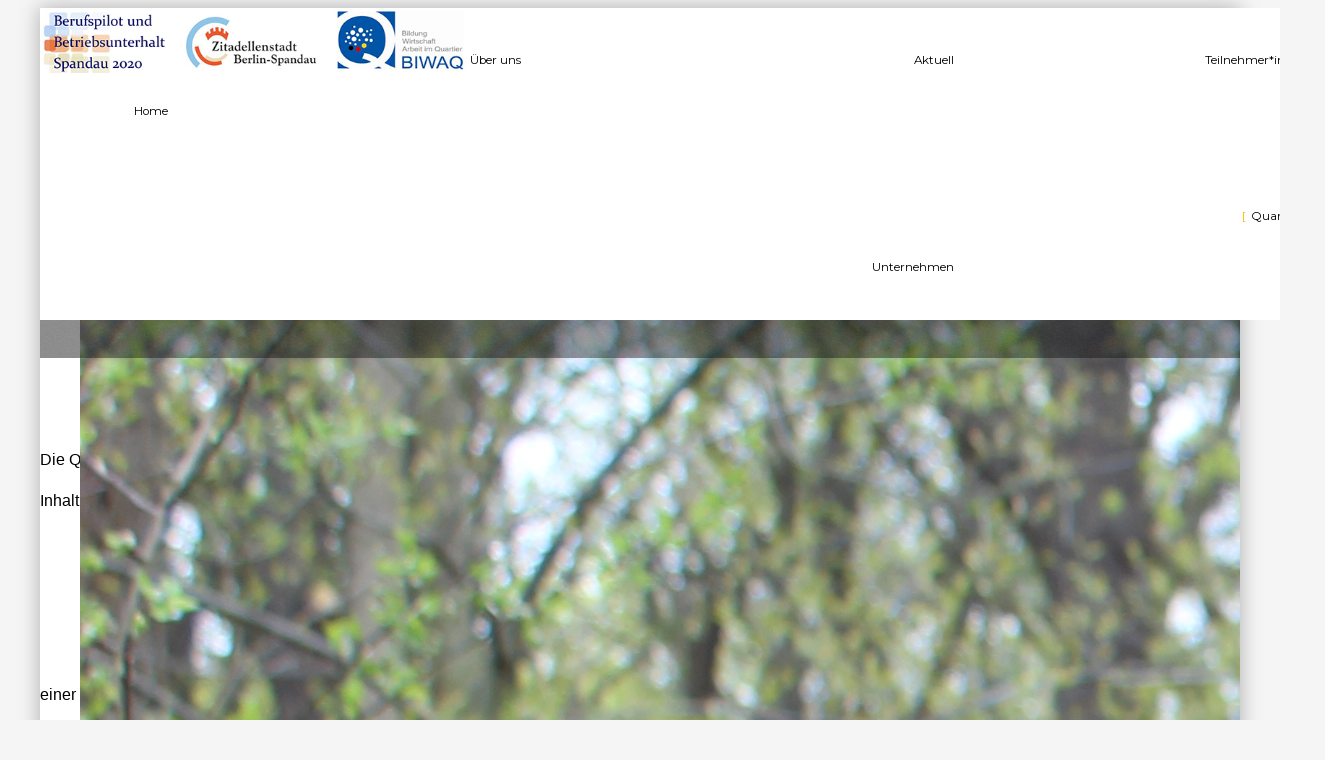

--- FILE ---
content_type: text/html; charset=utf-8
request_url: http://betriebsunterhalt.de/index.php/quartiere/dienstleistungs-team
body_size: 54283
content:
<!DOCTYPE html>
<html lang="de-de" dir="ltr" >
<head>
	<base href="http://betriebsunterhalt.de/index.php/quartiere/dienstleistungs-team" />
	<meta http-equiv="content-type" content="text/html; charset=utf-8" />
	<meta name="keywords" content="betriebsunterhalt" />
	<meta name="author" content="Semih" />
	<meta name="viewport" content="width=device-width, initial-scale=1.0, minimum-scale=0.5, maximum-scale=2.5, user-scalable=no" />
	<meta name="apple-mobile-web-app-capable" content="yes" />
	<meta name="HandheldFriendly" content="true" />
	<meta name="description" content="Betriebsunterhalt" />
	<meta name="generator" content="Joomla! - Open Source Content Management" />
	<title>Dienstleistungs Team</title>
	<link href="/templates/jv-structure/favicon.ico" rel="shortcut icon" type="image/vnd.microsoft.icon" />
	<link href="/templates/jv-structure/touch-icon-iphone.png" rel="apple-touch-icon-precomposed" />
	<link href="/templates/jv-structure/touch-icon-ipad.png" rel="apple-touch-icon-precomposed" sizes="72x72" />
	<link href="/templates/jv-structure/touch-icon-iphone4.png" rel="apple-touch-icon-precomposed" sizes="114x114" />
	<link href="/plugins/system/jvlibs/javascripts/jquery/bootstrap/css/bootstrap.min.css" rel="stylesheet" type="text/css" />
	<link href="http://betriebsunterhalt.de/components/com_jvss/assets/css/settings.css" rel="stylesheet" type="text/css" />
	<link href="http://fonts.googleapis.com/css?family=Montserrat:700,regular" rel="stylesheet" type="text/css" />
	<link href="/plugins/system/jvframework/framework/extensions/scrolling/assets/animate.css" rel="stylesheet" type="text/css" />
	<link href="/plugins/system/jvframework/framework/extensions/jscustom/assets/css/owl.carousel_1.3.3.css" rel="stylesheet" type="text/css" />
	<link href="/templates/jv-structure/fonts/fontawesome/css/font-awesome.min.css" rel="stylesheet" type="text/css" />
	<link href="/templates/jv-structure/css/update.css" rel="stylesheet" type="text/css" />
	<link href="/plugins/system/jvframework/framework/extensions/typo/assets/css/typo.css" rel="stylesheet" type="text/css" />
	<link href="/plugins/system/jvframework/framework/basethemes/css/icomoon.css" rel="stylesheet" type="text/css" />
	<link href="/plugins/system/jvframework/framework/basethemes/css/core-template.css" rel="stylesheet" type="text/css" />
	<link href="/plugins/system/jvframework/framework/basethemes/css/k2.css" rel="stylesheet" type="text/css" />
	<link href="/templates/jv-structure/css/template.css" rel="stylesheet" type="text/css" />
	<link href="/templates/jv-structure/css/responsive.css" rel="stylesheet" type="text/css" />
	<link href="/templates/jv-structure/css/colors/custom/style.css" rel="stylesheet" type="text/css" />
	<link href="/templates/jv-structure/css/menu-touch.css" rel="stylesheet" type="text/css" media="screen and (max-width: 992px)" />
	<style type="text/css">
@media(max-width:992px){.headroom--not-top{-webkit-transform:none;-moz-transform:none;-ms-transform:none;-o-transform:nonex;transform:none}.jv-module.logo{line-height:63px;top:0}#block-header{margin-bottom:0px}.jv-module.extra-info-homepage2{padding:0}.flag-home-page-4 .headroom{background:#1B273D}.homepage-5{position:fixed;top:0;z-index:999;width:100%;padding:0}.homepage-5 div.position-menu-bottom-logo{padding-top:0}.cart-search-position-2 > .custom > div .jv-ajax-cart--toolbar-icon,.cart-search-position-2 > .custom > div i{color:#000}}@media(min-width:993px){.headroom--not-top #block-mainnav .jv-module ul.fxmenu,.headroom--not-top .jv-module.logo,.headroom--not-top .jv-ajaxsearchpro--icon,.headroom--not-top .jv-ajax-cart--dropdown,.flag-home-page-4 .headroom--not-top .position-search .jv-ajaxsearchpro--icon{line-height:65px;-webkit-transition:none;-moz-transition:none;-ms-transition:none;-o-transition:nonex;transition:none}.headroom--not-top .jv-ajaxsearchpro--wrapper-input{top:65px}#block-header{position:relative !important}}body{font-family:'Montserrat',serif}
	</style>
	<script type="application/json" class="joomla-script-options new">{"csrf.token":"05cf6aee7bde4dc3c02e87d8d168dd57","system.paths":{"root":"","base":""}}</script>
	<script src="/cache/jv/js/js-5b183.js" type="text/javascript"></script>
	<script type="text/javascript">
jQuery(window).on('load',  function() {
				new JCaption('img.caption');
			});
      jQuery(function($) {
        $(window).on("resize", function () {
            if ( JVMenu.getViewport("x") > 992) {
              $(".headroom,.footer-group").css("position", "fixed"); 
              $("#mainsite").css("padding-bottom", $(".footer-group").outerHeight());
              if ($(".homepage-5").length > 0) 
              {
                $("#block-slide").css("padding-top", 0 );
              }
              else{
                $("#block-slide").css("padding-top", $("#block-panel").outerHeight() + $("#block-mainnav ul.fxmenu").outerHeight() );
              }
              $("#block-search").append( $("#block-header > .container > .position-search") );
              $(".panelfull-search").append( $("#block-header > .container > .cart-search-position-2") );
              $("#block-header").css("margin-top", 0);
            }
            else{
              $("#block-slide").css("padding-top", 0);
              $("#mainsite").css("padding-bottom", 0);
              $(".headroom,.footer-group").css("position", "relative");
              $("#block-search > .position-search").insertAfter( "#block-header > .container > .flexMenuToggle" );
              $(".panelfull-search > .cart-search-position-2").insertAfter( "#block-header > .container > .flexMenuToggle" );
          
            }

        }).trigger("resize");

       $(window).on("load", function () {
          $(window).trigger("resize");
        });
      });
  
	jQuery(function($) {
        var c = (function(p){ 
            return p || {} ;
        })({"delay":9000,"shuffle":"off","touchenabled":"on","drag_block_vertical":0,"swipe_min_touches":1,"autoHeight":"off","dottedOverlay":"none","forceFullWidth":"on","fullScreenAlignForce":"off","fullScreenOffset":"40px","fullScreenOffsetContainer":".header","hideAllCaptionAtLimit":0,"hideArrowsOnMobile":"off","hideBulletsOnMobile":"off","hideSliderAtLimit":0,"hideNavDelayOnMobile":1500,"hideThumbs":200,"hideThumbsOnMobile":"off","hideThumbsUnderResoluition":0,"hideTimerBar":"top","keyboardNavigation":"off","minFullScreenHeight":"350","minHeight":350,"navigationArrows":"solo","navigationHAlign":"center","navigationHOffset":0,"navigationStyle":"round","navigationType":"bullet","navigationVAlign":"bottom","navigationVOffset":20,"nextSlideOnWindowFocus":"off","onHoverStop":"on","parallax":"off","parallaxBgFreeze":"off","parallaxDisableOnMobile":"off","shadow":0,"soloArrowLeftHOffset":20,"soloArrowLeftHalign":"left","soloArrowLeftVOffset":0,"soloArrowLeftValign":"center","soloArrowRightHOffset":20,"soloArrowRightHalign":"right","soloArrowRightVOffset":0,"soloArrowRightValign":"center","spinner":"spinner0","startDelay":0,"startwidth":1200,"startheight":350,"stopLoop":"off","stopAfterLoops":-1,"stopAtSlide":-1,"swipe_treshold":75,"thumbAmount":5,"thumbHeight":50,"thumbWidth":"100","startWithSlide":0,"fullWidth":"on","fullScreen":"off","isJoomla":1,"simplifyAll":"off","swipe_threshold":0.7,"hideThumbsUnderResolution":0,"hideCaptionAtLimit":0});
		$('#rev_sliderd86ea612dec96096c5e0fcc8dd42ab6d').revolution(c);
	});

            jQuery(function(){
                new JVMenu('#fxmenu1',{
                    main: {
                        delay: 300,
                        duration: 300,
                        effect: 'fade',
                        easing: 'linear'
                    },
                    sub: {
                        delay: 300,
                        duration: 300,
                        effect: 'fade',
                        easing: 'linear'
                    },
                    responsive: 992
                });
            })
         jQuery(function($){ $.each([{"selector":".title-module,.view-virtuemart .category,.view-virtuemart .product,.ItemView,.jvcontact--form,.jvcontact--information,.itemContainer,.vendor-store-desc,.category-view .category,.listing-view .vm-col,.jvlastestnews-items-item,.logo,#fxmenu1,.position-search > div,.find-project-menu > li,.who-we-are .custom .row > div,.testimonials","duration":1500,"delay":0,"offset":50,"iteration":1,"effect":"fadeIn","mobile":false,"groupDelay":0,"groupPoint":"","groupDesc":false},{"selector":".sidebar .jvlastestnews-items-item,.sidebar .vmproductItem,.sidebar .search_pro,.sidebar li,.panel","duration":1000,"delay":0,"offset":100,"iteration":1,"effect":"fadeInUp","mobile":false,"groupDelay":150,"groupPoint":"","groupDesc":false},{"selector":".block-panel","duration":1000,"delay":0,"offset":10,"iteration":1,"effect":"fadeIn","mobile":false,"groupDelay":0,"groupPoint":"","groupDesc":false}],function(){this.effect = this.effect.toString(); new JVScrolling(this);});});jQuery(function($){    });
	</script>


<!--[if lt IE 9]>
<script src="/plugins/system/jvframework/framework/basethemes/js/html5shiv.js" type="text/javascript"></script>
<script src="/plugins/system/jvframework/framework/basethemes/js/respond.src.js" type="text/javascript"></script>
<![endif]-->



 


</head>
<body class="layout-default ltr inner_page body-bg-0 body-framed custom">
     


	<div id="wrapper" class="">
        <div id="mainsite">
            <span class="flexMenuToggle" ></span> 
                <div class="headroom">
          <div class="block-panel-wrapper">
        <!--Block top-->
                <!--/Block top-->

        <!--Block top-->
                <!--/Block top-->
    </div>


    <!--Block Header -->
    <header id="block-header">
        	<div class="container">
                <a class="flexMenuToggle" href="JavaScript:void(0);" ><span></span><span></span><span></span></a>
                <div class="position position-logo">
		<div class="jv-module module logo logo-homepage-1">
		        


        
        <div class="contentmod clearfix">
			
    <div class="custom" >
        <p><a title="Betriebsunterhalt" href="http://betriebsunterhalt.de/"><img src="/images/logos-betriebsunterhalt.jpg" alt="" width="427" height="65" /></a></p>    </div>	


         </div>   
		</div>
	</div>				<a id="logo" class="logo-bg"  href="/" title="Betriebsunterhalt">				
								</a>
		
                
            </div>
    </header>
    <!--/Block Header-->

    <!--Block Mainnav-->
    <div class="block-menu-search">
        <div class="container">
                                                                <section id="block-mainnav">
                            <div class="position position-menu">
		<div class="jv-module module_menu menu-homepage-1">
		        


        
        <div class="contentmod clearfix">
			<ul id="fxmenu1" class="menu fxmenu cssmenu  dropmenu"><li  id='fx-item101' class='fx-item1 level1   fxsubmenu'>
<a  href='/index.php' data-hover="Home" class="level1" ><span class='fx-title'>Home</span></a>
</li>
<li  id='fx-item116' class='fx-item2 level1 hasChild  fxsubmenu'>
<span class="iconsubmenu"></span><a  href='/index.php/ueber-uns' data-hover="Über uns" class="level1" ><span class='fx-title'>Über uns</span></a>
<div class='fx-subitem fxcolumns  cols1 '><div class='insubitem clearfix'><ul class='fxcolumn column1 clearfix'>
<li  id='fx-item118' class='fx-item1 level2   fxsubmenu'>
<a  href='/index.php/ueber-uns/team' data-hover="Team" class="levelsub level2" ><span class='fx-title'>Team</span></a>
</li>
<li  id='fx-item117' class='fx-item2 level2   fxsubmenu'>
<a  href='/index.php/ueber-uns/traeger' data-hover="Träger" class="levelsub level2" ><span class='fx-title'>Träger</span></a>
</li>
<li  id='fx-item119' class='fx-item3 level2   fxsubmenu'>
<a  href='/index.php/ueber-uns/beirat' data-hover="Beirat" class="levelsub level2" ><span class='fx-title'>Beirat</span></a>
</li>
<li  id='fx-item123' class='fx-item4 level2   fxsubmenu'>
<a  href='/index.php/ueber-uns/partner' data-hover="Partner" class="levelsub level2" ><span class='fx-title'>Partner</span></a>
</li>
</ul></div></div>
</li>
<li  id='fx-item127' class='fx-item3 level1 hasChild  fxsubmenu'>
<span class="iconsubmenu"></span><a  href='/index.php/aktuell' data-hover="Aktuell" class="level1" ><span class='fx-title'>Aktuell</span></a>
<div class='fx-subitem fxcolumns  cols1 '><div class='insubitem clearfix'><ul class='fxcolumn column1 clearfix'>
<li  id='fx-item137' class='fx-item1 level2 hasChild  fxsubmenu'>
<span class="iconsubmenu"></span><a  href='/index.php/aktuell/veranstaltungen' data-hover="Veranstaltungen" class="levelsub level2" ><span class='fx-title'>Veranstaltungen</span></a>
<div class='fx-subitem fxcolumns  cols1 '><div class='insubitem clearfix'><ul class='fxcolumn column1 clearfix'>
<li  id='fx-item138' class='fx-item1 level3 hasChild  fxsubmenu'>
<span class="iconsubmenu"></span><a  href='/index.php/aktuell/veranstaltungen/fachtagungen' data-hover="Fachtagungen" class="levelsub level3" ><span class='fx-title'>Fachtagungen</span></a>
<div class='fx-subitem fxcolumns  cols1 '><div class='insubitem clearfix'><ul class='fxcolumn column1 clearfix'>
<li  id='fx-item141' class='fx-item1 level4   fxsubmenu'>
<a  href='/index.php/aktuell/veranstaltungen/fachtagungen/fachtagung-1' data-hover="Fachtagung 1" class="levelsub level4" ><span class='fx-title'>Fachtagung 1</span></a>
</li>
<li  id='fx-item142' class='fx-item2 level4   fxsubmenu'>
<a  href='/index.php/aktuell/veranstaltungen/fachtagungen/fachtagung-2' data-hover="Fachtagung 2" class="levelsub level4" ><span class='fx-title'>Fachtagung 2</span></a>
</li>
<li  id='fx-item143' class='fx-item3 level4   fxsubmenu'>
<a  href='/index.php/aktuell/veranstaltungen/fachtagungen/fachtagung-3' data-hover="Fachtagung 3" class="levelsub level4" ><span class='fx-title'>Fachtagung 3</span></a>
</li>
</ul></div></div>
</li>
<li  id='fx-item144' class='fx-item2 level3   fxsubmenu'>
<a  href='/index.php/aktuell/veranstaltungen/runder-tisch' data-hover="Runder Tisch" class="levelsub level3" ><span class='fx-title'>Runder Tisch</span></a>
</li>
</ul></div></div>
</li>
<li  id='fx-item140' class='fx-item2 level2   fxsubmenu'>
<a  href='/index.php/aktuell/publikationen' data-hover="Publikationen" class="levelsub level2" ><span class='fx-title'>Publikationen</span></a>
</li>
<li  id='fx-item128' class='fx-item3 level2   fxsubmenu'>
<a  href='/index.php/aktuell/ausbildungsrahmenplan' data-hover="Ausbildungsrahmenplan" class="levelsub level2" ><span class='fx-title'>Ausbildungsrahmenplan</span></a>
</li>
<li  id='fx-item129' class='fx-item4 level2   fxsubmenu'>
<a  href='/index.php/aktuell/archiv' data-hover="Archiv" class="levelsub level2" ><span class='fx-title'>Archiv</span></a>
</li>
</ul></div></div>
</li>
<li  id='fx-item121' class='fx-item4 level1 hasChild  fxsubmenu'>
<span class="iconsubmenu"></span><a  href='/index.php/angebot-fuer-teilnehmerinnen' data-hover="Teilnehmer*innen" class="level1" ><span class='fx-title'>Teilnehmer*innen</span></a>
<div class='fx-subitem fxcolumns  cols1 '><div class='insubitem clearfix'><ul class='fxcolumn column1 clearfix'>
<li  id='fx-item130' class='fx-item1 level2   fxsubmenu'>
<a  href='/index.php/angebot-fuer-teilnehmerinnen/teilnehmer-innen-unterwegs' data-hover="Teilnehmer*innen unterwegs" class="levelsub level2" ><span class='fx-title'>Teilnehmer*innen unterwegs</span></a>
</li>
</ul></div></div>
</li>
<li  id='fx-item122' class='fx-item5 level1   fxsubmenu'>
<a  href='/index.php/angebot-fuer-unternehmen' data-hover="Unternehmen" class="level1" ><span class='fx-title'>Unternehmen</span></a>
</li>
<li  id='fx-item126' class='fx-item6 level1 hasChild  fxsubmenu active'>
<span class="iconsubmenu"></span><a  href='/index.php/quartiere' data-hover="Quartiere" class="level1" ><span class='fx-title'>Quartiere</span></a>
<div class='fx-subitem fxcolumns  cols1 '><div class='insubitem clearfix'><ul class='fxcolumn column1 clearfix'>
<li  id='fx-item125' class='fx-item1 level2   fxsubmenu active'>
<a  href='/index.php/quartiere/dienstleistungs-team' data-hover="Dienstleistungs Team" class="levelsub level2" ><span class='fx-title'>Dienstleistungs Team</span></a>
</li>
</ul></div></div>
</li></ul>         </div>   
		</div>
	</div>       
           <!-- <a class="flexMenuToggle" href="JavaScript:void(0);" ></a>-->

        
                    </section >
                    <span></span>
                                    </div>
    </div>
</div>



<div class="z-index-top">
    <!--/Block Mainnav-->
    <!--Block Slide-->
        	<section id="block-slide">
        	<div class="container">
    		    <div class="position position-slideshow">
<div
id="rev_slider_d86ea612dec96096c5e0fcc8dd42ab6d_wrapper"
class="rev_slider_wrapper fullwidthbanner-container"
style="background-color:#e9e9e9;max-height:350px;"><div
id="rev_sliderd86ea612dec96096c5e0fcc8dd42ab6d"
class="rev_slider fullwidthabanner"
style="max-height:350px;height:350px;"><ul><li
class=""
data-fstransition='fade' data-transition='fade'            			            data-slotamount=""
data-masterspeed="300"
data-title=""
>
<img
src='http://betriebsunterhalt.de/images/IMG_2778.JPG'
alt=""
data-bgposition='center center'
data-bgpositionend='center center'
data-kenburns='on'
data-bgfit='100'
data-bgfitend='100'
data-ease='Linear.easeNone'
data-bgrepeat="no-repeat"></li></ul><div
class="tp-bannertimer "></div></div></div></div>
    		</div>
    	</section>
        <!--/Block Slide-->

    
         


    <!--Block Slide-->
        <!--/Block Slide-->



    <!--Block Breadcrumb-->
        <!--/Block Breadcrumb-->
    <!--Block top-->
        <!--/Block top-->

    <!--Block topb-->
        <!--/Block topb-->
</div>
            <section id="block-main">
                <div class="container">
                	<div class="row">
                        
	<div id="main-content"  class="col-md-12">
        
	            
        <div id="content">

	        <div id="system-message-container">
	</div>

			<div class="blog">
<div class="itemViewdetail item-page detail-article" itemscope="itemscope" itemtype="http://schema.org/Dataset">
			<h1 class="titlePage ppppppppppp"> <span> Dienstleistungs Team</span> </h1>
			
	<div class="itemImage">
				
		</div>
	
			
	

				


		
				

	
	
			<p><span style="font-family: arial,helvetica,sans-serif; font-size: 12pt; color: #000000;">Die Qualifizierung im Projekt <strong>Berufspilot und Betriebsunterhalt – Spandau 2020 </strong>beinhaltet mehrere zweiwöchige Bausteine <strong>„Dienstleistungsteam“</strong></span></p>
<p><span style="font-family: arial,helvetica,sans-serif; font-size: 12pt; color: #000000;">Inhalt der Arbeiten ist die selbstständige und kooperative</span></p>
<ul>
<li><span style="font-family: arial,helvetica,sans-serif; font-size: 12pt; color: #000000;">Planung</span></li>
<li><span style="font-family: arial,helvetica,sans-serif; font-size: 12pt; color: #000000;">Kalkulation</span></li>
<li><span style="font-family: arial,helvetica,sans-serif; font-size: 12pt; color: #000000;">Materialbeschaffung</span></li>
<li><span style="font-family: arial,helvetica,sans-serif; font-size: 12pt; color: #000000;">Durchführung und</span></li>
<li><span style="font-family: arial,helvetica,sans-serif; font-size: 12pt; color: #000000;">Präsentation <strong><br /></strong></span></li>
</ul>
<p><span style="font-family: arial,helvetica,sans-serif; font-size: 12pt; color: #000000;">einer komplexen Arbeitsaufgabe in den Spandauer Quartieren in enger Absprache mit den Mitarbeiter*innen der beteiligten Vereine und sozialen Einrichtungen.</span></p>
<p><span style="font-family: arial,helvetica,sans-serif; font-size: 12pt; color: #000000;">Die Ergebnisse kommen dem Quartier sichtbar zu Gute.</span></p>
<p><span style="font-family: arial,helvetica,sans-serif; font-size: 12pt; color: #000000;">Bisher wurde in Kooperation mit dem SOS Kinderdorf Berlin, Berufsausbildungszentrum Berlin, ein interkultureller Gemeinschaftsgarten in Berlin Gatow angelegt und in einer Spandauer Grundschule zwei Korridore und  einen Klassenraum renoviert.</span></p>
<p><span style="font-family: arial,helvetica,sans-serif; font-size: 12pt; color: #000000;">Ein weiteres Dienstleistungs-Team hat ein Zweistufenpodest gebaut und vor Ort auf dem Hof der Schule installiert, damit die Kinder die hohen Mülltonnen künftig besser erreichen können. </span></p>
<p><span style="font-family: arial,helvetica,sans-serif; font-size: 12pt; color: #000000;">Weitere Termine für künftige Dienstleistungsprojekte sind geplant.</span></p>
<p><span style="font-family: arial,helvetica,sans-serif; font-size: 12pt; color: #000000;">Haben Sie sichtbare Projekte, die Sie planen und realisieren möchten und sind eine soziale Einrichtung in Berlin Spandau, dann kontaktieren Sie uns.</span></p>
<p> </p>	
	
				
	<div class="itemBlockBottom"> 


		<!-- Social sharing -->
	<div class="share">
          <span><i class="fa fa-share-alt"></i> TPL_SHARE :</span>
          <span><a target="_blank" href="http://www.facebook.com/sharer/sharer.php?url=http://betriebsunterhalt.de/index.php/quartiere/dienstleistungs-team"><i class="fa fa-facebook"></i></a></span>
          <span><a target="_blank" href="http://twitter.com/share?text=Dienstleistungs Team&amp;url=http://betriebsunterhalt.de/index.php/quartiere/dienstleistungs-team"><i class="fa fa-twitter"></i></a></span>
          <span><a target="_blank" href="https://plus.google.com/share?url=http://betriebsunterhalt.de/index.php/quartiere/dienstleistungs-team"><i class="fa fa-google-plus"></i></a></span>
        </div>
	

</div>

		 </div>
</div>
	    </div>
                
            </div>
		
                                     	            
                        		                     </div>   
                </div>
            </section>
            <div class="z-index-top">
    <!--Block bottom-->
        <!--/Block bottom-->

    <!--Block bottom-fullsite-->
    </div>


<div class="footer-group">
<!--Block bottomb-->
	<section id="block-bottomb">
    	<div class="container">
         	<div class="block blockequalize equal-column  row">
<div class="col-md-12 col-sm-12"><div class="position position-bottomb-1">
		<div class="jv-module">
		        


        
        <div class="contentmod clearfix">
			


         </div>   
		</div>
			<div class="jv-module">
					<h3 class="title-module">
		   		<span>Kontakt</span>
                            </h3>
		        


        
        <div class="contentmod clearfix">
			
<div class="textwidget">
<p><strong>Berufspilot und Betriebsunterhalt - Spandau 2020 </strong></p>
<p>Christoph Chmielorz<br />Bezirksamt Spandau von Berlin<br />- Europabeauftragter -<br />Carl-Schurz-Straße 2/6<br />13578 Berlin<br /><br />Telefon +49 (0)30 - 90279-2390 <br /> Telefax +49 (0)30 - 90279-2221 <br /> E-Mail <span id="cloakb24b5cb3a51cf75d085f29681adb2c82"><a href="mailto:europa@ba-spandau.berlin.de" rel="alternate">europa[at]ba-spandau.berlin.de</a></span></p>
<p>Internet <a title="Der Europabeauftragte des Bezirks Spandau von Berlin" href="http://www.berlin.de/ba-spandau/politik-und-verwaltung/beauftragte/eu-angelegenheiten/" target="_blank" rel="alternate noopener noreferrer">www.berlin.de/ba-spandau/politik-und-verwaltung/beauftragte/eu-angelegenheiten/</a></p>
</div>

         </div>   
		</div>
	</div></div></div>
        </div>
    </section>
<!--/Block bottomb-->
<!--Block Footer-->
	<footer id="block-footer">
    	<div class="container">
	         		<div class="position position-footer">
		<div class="jv-module">
		        


        
        <div class="contentmod clearfix">
			<ul class="menu" id="footernavi">
<li class="item-114"><a class="item-text "  href="/index.php/impressum" >Impressum</a></li><li class="item-115"><a class="item-text "  href="/index.php/anmelden" >Anmelden</a></li></ul>
         </div>   
		</div>
			<div class="jv-module">
		        


        
        <div class="contentmod clearfix">
			
<p> </p>
<p><img src="[data-uri]" /></p>
<p> </p>

         </div>   
		</div>
	</div>
        </div>
    </footer>
<!--/Block Footer-->
</div>        </div> 
	</div>
	  
</body>
</html>

--- FILE ---
content_type: text/css
request_url: http://betriebsunterhalt.de/templates/jv-structure/css/colors/custom/style.css
body_size: 1204
content:
.share {
display: none !important;
}

#footernavi {
color: #000 !important;
}

.brand-primary-background, .panel-why-choose-us.active .panel-title i, .owl-pagination-inside .owl-pagination .owl-page.active span, .owl-page.active span, #switcher .show-switcher-icon, #switcher #demo-list-box li a.active::before, .jvlastestnews-intro .jvlastestnews-items-item-thumbnail::after, .jvlastestnews-intro .jvlastestnews-items-item-readmore a:hover, .jvlatestnews.jvlatestnews--theme_accordion .jvlastestnews-items-item .panel-heading i, .progress-bar, .btn:hover, button:hover, input[type="button"]:hover, input[type="reset"]:hover, input[type="submit"]:hover, .btn:focus, button:focus, input[type="button"]:focus, input[type="reset"]:focus, input[type="submit"]:focus, .jv-module-center-title h3.title-module span::after, .jv-module-left-title .title-module span::after, .jv-ajax-cart--dropdown-toolbar, #arrow .hover, .chzn-container.chzn-container-single .chzn-drop .chzn-results li:hover, .chzn-container.chzn-container-single .chzn-drop .chzn-results li.result-selected, .btn.jmodedit .icon-edit::before, .ui-widget-content, span.badge, div.badge, i.badge, .sidebar .jv-module.menu-brochures ul.menu > li.current, .sidebar .jv-module ul.menu > li.current, .jv-module.want-to-be-a-piece-of-us a:hover, .jv-module.about-us-timeline .jvlastestnews-items-item-title::before, div .jv-ajax-cart--toolbar-totalproduct, .find-project, .find-project a, .hasNav .nav, .readmore-style1:hover, .jv-module.jvlastestnews-ourservice .jvlastestnews-items-item::before, .jv-module.lookingfor-5 .lookingfor-text a, .itemViewdetail .itemBlog h3 > span::after, .tags a:hover, .listing-view .vm-col .spacer .vm-product-media-container a.img-zoom .fa-search::before, .productdetails-view .addtocart-area input.addtocart-button, .row .sidebar .vmSearch .button, .browse-view .vm-col .spacer input.addtocart-button:hover, .browse-view .virtuemart_search input.button, .vm-view-user-edit #ui-tabs > ul > li:hover, .vm-view-user-edit #ui-tabs > ul > li.current, #block-footer, #toTop, .chzn-with-drop.chzn-container.chzn-container-single .chzn-single div, .chzn-container.chzn-container-single .chzn-single:hover div, .jv-module.want-to-be-a-piece-of-us h3.title-module span::after, .jv-module.about-us-default h3.jvlastestnews-items-item-title a::after, .jv-module.who-we-are h3.title-module span::after, .jv-module.who-we-are a:hover, .jv-module.project--gallery_no_margin h3.title-module span::after, .jv-module.testimonials-homepage1 h3.title-module span::after, .jv-module.jvlastestnews-ourservice h3.title-module span::after, .jv-module.our-team h3.title-module span::after, #switcher #demo-list-box li .blog .img-intro .readmore a.active::before, .jvlastestnews-intro .jvlastestnews-items-item-readmore .blog .img-intro .readmore a:hover, .jv-module.want-to-be-a-piece-of-us .blog .img-intro .readmore a:hover, .find-project .blog .img-intro .readmore a, .jv-module.lookingfor-5 .lookingfor-text .blog .img-intro .readmore a, .tags .blog .img-intro .readmore a:hover, .listing-view .vm-col .spacer .vm-product-media-container .blog .img-intro .readmore a.img-zoom .fa-search::before, .listing-view .vm-col .spacer .vm-product-content .addtocart-bar input.addtocart-button:hover, .jv-module .title-module span::after, .jv-module.about-us-default h3.jvlastestnews-items-item-title .blog .img-intro .readmore a::after, .jv-module.who-we-are .blog .img-intro .readmore a:hover, .row .sidebar .jvajax_shop_search input.addtocart-button:hover {
background-color: #FFF !important;
}

#block-mainnav {
font-size: 11px !important;
}

.block-menu-search {
background-color: #FFF !important;
}

#main-content {
margin-top: 0 !important;
}

.box1 {
background-color: #c0daf2 !important;
padding: 40px;
margin-top: 30px;
border-radius: 5px;
}

.box2 {
background-color: #f09776 !important;
padding: 40px;
margin-top: 30px;
border-radius: 5px;
}

.box3 {
background-color: #eae4cb !important;
padding: 40px;
margin-top: 30px;
border-radius: 5px;
}

#block-mainnav .jv-module ul.fxmenu a {
color: #000 !important;
}

a:link {
    color: #ffb600; }

a:visited {
    color: #ffb600; }

a:hover {
    color: #ffb600;
text-decoration: underline; }

a:active {
    color: #ffb600; }